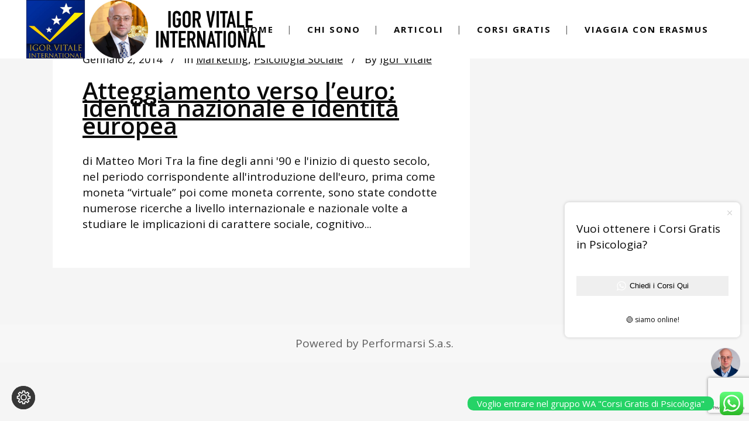

--- FILE ---
content_type: text/html; charset=utf-8
request_url: https://www.google.com/recaptcha/api2/anchor?ar=1&k=6Lc178sUAAAAAFRezKrYyP8vc1OS52HQWrxRrk0-&co=aHR0cHM6Ly93d3cuaWdvcnZpdGFsZS5vcmc6NDQz&hl=en&v=PoyoqOPhxBO7pBk68S4YbpHZ&size=invisible&anchor-ms=20000&execute-ms=30000&cb=b63rok6mdkl0
body_size: 48700
content:
<!DOCTYPE HTML><html dir="ltr" lang="en"><head><meta http-equiv="Content-Type" content="text/html; charset=UTF-8">
<meta http-equiv="X-UA-Compatible" content="IE=edge">
<title>reCAPTCHA</title>
<style type="text/css">
/* cyrillic-ext */
@font-face {
  font-family: 'Roboto';
  font-style: normal;
  font-weight: 400;
  font-stretch: 100%;
  src: url(//fonts.gstatic.com/s/roboto/v48/KFO7CnqEu92Fr1ME7kSn66aGLdTylUAMa3GUBHMdazTgWw.woff2) format('woff2');
  unicode-range: U+0460-052F, U+1C80-1C8A, U+20B4, U+2DE0-2DFF, U+A640-A69F, U+FE2E-FE2F;
}
/* cyrillic */
@font-face {
  font-family: 'Roboto';
  font-style: normal;
  font-weight: 400;
  font-stretch: 100%;
  src: url(//fonts.gstatic.com/s/roboto/v48/KFO7CnqEu92Fr1ME7kSn66aGLdTylUAMa3iUBHMdazTgWw.woff2) format('woff2');
  unicode-range: U+0301, U+0400-045F, U+0490-0491, U+04B0-04B1, U+2116;
}
/* greek-ext */
@font-face {
  font-family: 'Roboto';
  font-style: normal;
  font-weight: 400;
  font-stretch: 100%;
  src: url(//fonts.gstatic.com/s/roboto/v48/KFO7CnqEu92Fr1ME7kSn66aGLdTylUAMa3CUBHMdazTgWw.woff2) format('woff2');
  unicode-range: U+1F00-1FFF;
}
/* greek */
@font-face {
  font-family: 'Roboto';
  font-style: normal;
  font-weight: 400;
  font-stretch: 100%;
  src: url(//fonts.gstatic.com/s/roboto/v48/KFO7CnqEu92Fr1ME7kSn66aGLdTylUAMa3-UBHMdazTgWw.woff2) format('woff2');
  unicode-range: U+0370-0377, U+037A-037F, U+0384-038A, U+038C, U+038E-03A1, U+03A3-03FF;
}
/* math */
@font-face {
  font-family: 'Roboto';
  font-style: normal;
  font-weight: 400;
  font-stretch: 100%;
  src: url(//fonts.gstatic.com/s/roboto/v48/KFO7CnqEu92Fr1ME7kSn66aGLdTylUAMawCUBHMdazTgWw.woff2) format('woff2');
  unicode-range: U+0302-0303, U+0305, U+0307-0308, U+0310, U+0312, U+0315, U+031A, U+0326-0327, U+032C, U+032F-0330, U+0332-0333, U+0338, U+033A, U+0346, U+034D, U+0391-03A1, U+03A3-03A9, U+03B1-03C9, U+03D1, U+03D5-03D6, U+03F0-03F1, U+03F4-03F5, U+2016-2017, U+2034-2038, U+203C, U+2040, U+2043, U+2047, U+2050, U+2057, U+205F, U+2070-2071, U+2074-208E, U+2090-209C, U+20D0-20DC, U+20E1, U+20E5-20EF, U+2100-2112, U+2114-2115, U+2117-2121, U+2123-214F, U+2190, U+2192, U+2194-21AE, U+21B0-21E5, U+21F1-21F2, U+21F4-2211, U+2213-2214, U+2216-22FF, U+2308-230B, U+2310, U+2319, U+231C-2321, U+2336-237A, U+237C, U+2395, U+239B-23B7, U+23D0, U+23DC-23E1, U+2474-2475, U+25AF, U+25B3, U+25B7, U+25BD, U+25C1, U+25CA, U+25CC, U+25FB, U+266D-266F, U+27C0-27FF, U+2900-2AFF, U+2B0E-2B11, U+2B30-2B4C, U+2BFE, U+3030, U+FF5B, U+FF5D, U+1D400-1D7FF, U+1EE00-1EEFF;
}
/* symbols */
@font-face {
  font-family: 'Roboto';
  font-style: normal;
  font-weight: 400;
  font-stretch: 100%;
  src: url(//fonts.gstatic.com/s/roboto/v48/KFO7CnqEu92Fr1ME7kSn66aGLdTylUAMaxKUBHMdazTgWw.woff2) format('woff2');
  unicode-range: U+0001-000C, U+000E-001F, U+007F-009F, U+20DD-20E0, U+20E2-20E4, U+2150-218F, U+2190, U+2192, U+2194-2199, U+21AF, U+21E6-21F0, U+21F3, U+2218-2219, U+2299, U+22C4-22C6, U+2300-243F, U+2440-244A, U+2460-24FF, U+25A0-27BF, U+2800-28FF, U+2921-2922, U+2981, U+29BF, U+29EB, U+2B00-2BFF, U+4DC0-4DFF, U+FFF9-FFFB, U+10140-1018E, U+10190-1019C, U+101A0, U+101D0-101FD, U+102E0-102FB, U+10E60-10E7E, U+1D2C0-1D2D3, U+1D2E0-1D37F, U+1F000-1F0FF, U+1F100-1F1AD, U+1F1E6-1F1FF, U+1F30D-1F30F, U+1F315, U+1F31C, U+1F31E, U+1F320-1F32C, U+1F336, U+1F378, U+1F37D, U+1F382, U+1F393-1F39F, U+1F3A7-1F3A8, U+1F3AC-1F3AF, U+1F3C2, U+1F3C4-1F3C6, U+1F3CA-1F3CE, U+1F3D4-1F3E0, U+1F3ED, U+1F3F1-1F3F3, U+1F3F5-1F3F7, U+1F408, U+1F415, U+1F41F, U+1F426, U+1F43F, U+1F441-1F442, U+1F444, U+1F446-1F449, U+1F44C-1F44E, U+1F453, U+1F46A, U+1F47D, U+1F4A3, U+1F4B0, U+1F4B3, U+1F4B9, U+1F4BB, U+1F4BF, U+1F4C8-1F4CB, U+1F4D6, U+1F4DA, U+1F4DF, U+1F4E3-1F4E6, U+1F4EA-1F4ED, U+1F4F7, U+1F4F9-1F4FB, U+1F4FD-1F4FE, U+1F503, U+1F507-1F50B, U+1F50D, U+1F512-1F513, U+1F53E-1F54A, U+1F54F-1F5FA, U+1F610, U+1F650-1F67F, U+1F687, U+1F68D, U+1F691, U+1F694, U+1F698, U+1F6AD, U+1F6B2, U+1F6B9-1F6BA, U+1F6BC, U+1F6C6-1F6CF, U+1F6D3-1F6D7, U+1F6E0-1F6EA, U+1F6F0-1F6F3, U+1F6F7-1F6FC, U+1F700-1F7FF, U+1F800-1F80B, U+1F810-1F847, U+1F850-1F859, U+1F860-1F887, U+1F890-1F8AD, U+1F8B0-1F8BB, U+1F8C0-1F8C1, U+1F900-1F90B, U+1F93B, U+1F946, U+1F984, U+1F996, U+1F9E9, U+1FA00-1FA6F, U+1FA70-1FA7C, U+1FA80-1FA89, U+1FA8F-1FAC6, U+1FACE-1FADC, U+1FADF-1FAE9, U+1FAF0-1FAF8, U+1FB00-1FBFF;
}
/* vietnamese */
@font-face {
  font-family: 'Roboto';
  font-style: normal;
  font-weight: 400;
  font-stretch: 100%;
  src: url(//fonts.gstatic.com/s/roboto/v48/KFO7CnqEu92Fr1ME7kSn66aGLdTylUAMa3OUBHMdazTgWw.woff2) format('woff2');
  unicode-range: U+0102-0103, U+0110-0111, U+0128-0129, U+0168-0169, U+01A0-01A1, U+01AF-01B0, U+0300-0301, U+0303-0304, U+0308-0309, U+0323, U+0329, U+1EA0-1EF9, U+20AB;
}
/* latin-ext */
@font-face {
  font-family: 'Roboto';
  font-style: normal;
  font-weight: 400;
  font-stretch: 100%;
  src: url(//fonts.gstatic.com/s/roboto/v48/KFO7CnqEu92Fr1ME7kSn66aGLdTylUAMa3KUBHMdazTgWw.woff2) format('woff2');
  unicode-range: U+0100-02BA, U+02BD-02C5, U+02C7-02CC, U+02CE-02D7, U+02DD-02FF, U+0304, U+0308, U+0329, U+1D00-1DBF, U+1E00-1E9F, U+1EF2-1EFF, U+2020, U+20A0-20AB, U+20AD-20C0, U+2113, U+2C60-2C7F, U+A720-A7FF;
}
/* latin */
@font-face {
  font-family: 'Roboto';
  font-style: normal;
  font-weight: 400;
  font-stretch: 100%;
  src: url(//fonts.gstatic.com/s/roboto/v48/KFO7CnqEu92Fr1ME7kSn66aGLdTylUAMa3yUBHMdazQ.woff2) format('woff2');
  unicode-range: U+0000-00FF, U+0131, U+0152-0153, U+02BB-02BC, U+02C6, U+02DA, U+02DC, U+0304, U+0308, U+0329, U+2000-206F, U+20AC, U+2122, U+2191, U+2193, U+2212, U+2215, U+FEFF, U+FFFD;
}
/* cyrillic-ext */
@font-face {
  font-family: 'Roboto';
  font-style: normal;
  font-weight: 500;
  font-stretch: 100%;
  src: url(//fonts.gstatic.com/s/roboto/v48/KFO7CnqEu92Fr1ME7kSn66aGLdTylUAMa3GUBHMdazTgWw.woff2) format('woff2');
  unicode-range: U+0460-052F, U+1C80-1C8A, U+20B4, U+2DE0-2DFF, U+A640-A69F, U+FE2E-FE2F;
}
/* cyrillic */
@font-face {
  font-family: 'Roboto';
  font-style: normal;
  font-weight: 500;
  font-stretch: 100%;
  src: url(//fonts.gstatic.com/s/roboto/v48/KFO7CnqEu92Fr1ME7kSn66aGLdTylUAMa3iUBHMdazTgWw.woff2) format('woff2');
  unicode-range: U+0301, U+0400-045F, U+0490-0491, U+04B0-04B1, U+2116;
}
/* greek-ext */
@font-face {
  font-family: 'Roboto';
  font-style: normal;
  font-weight: 500;
  font-stretch: 100%;
  src: url(//fonts.gstatic.com/s/roboto/v48/KFO7CnqEu92Fr1ME7kSn66aGLdTylUAMa3CUBHMdazTgWw.woff2) format('woff2');
  unicode-range: U+1F00-1FFF;
}
/* greek */
@font-face {
  font-family: 'Roboto';
  font-style: normal;
  font-weight: 500;
  font-stretch: 100%;
  src: url(//fonts.gstatic.com/s/roboto/v48/KFO7CnqEu92Fr1ME7kSn66aGLdTylUAMa3-UBHMdazTgWw.woff2) format('woff2');
  unicode-range: U+0370-0377, U+037A-037F, U+0384-038A, U+038C, U+038E-03A1, U+03A3-03FF;
}
/* math */
@font-face {
  font-family: 'Roboto';
  font-style: normal;
  font-weight: 500;
  font-stretch: 100%;
  src: url(//fonts.gstatic.com/s/roboto/v48/KFO7CnqEu92Fr1ME7kSn66aGLdTylUAMawCUBHMdazTgWw.woff2) format('woff2');
  unicode-range: U+0302-0303, U+0305, U+0307-0308, U+0310, U+0312, U+0315, U+031A, U+0326-0327, U+032C, U+032F-0330, U+0332-0333, U+0338, U+033A, U+0346, U+034D, U+0391-03A1, U+03A3-03A9, U+03B1-03C9, U+03D1, U+03D5-03D6, U+03F0-03F1, U+03F4-03F5, U+2016-2017, U+2034-2038, U+203C, U+2040, U+2043, U+2047, U+2050, U+2057, U+205F, U+2070-2071, U+2074-208E, U+2090-209C, U+20D0-20DC, U+20E1, U+20E5-20EF, U+2100-2112, U+2114-2115, U+2117-2121, U+2123-214F, U+2190, U+2192, U+2194-21AE, U+21B0-21E5, U+21F1-21F2, U+21F4-2211, U+2213-2214, U+2216-22FF, U+2308-230B, U+2310, U+2319, U+231C-2321, U+2336-237A, U+237C, U+2395, U+239B-23B7, U+23D0, U+23DC-23E1, U+2474-2475, U+25AF, U+25B3, U+25B7, U+25BD, U+25C1, U+25CA, U+25CC, U+25FB, U+266D-266F, U+27C0-27FF, U+2900-2AFF, U+2B0E-2B11, U+2B30-2B4C, U+2BFE, U+3030, U+FF5B, U+FF5D, U+1D400-1D7FF, U+1EE00-1EEFF;
}
/* symbols */
@font-face {
  font-family: 'Roboto';
  font-style: normal;
  font-weight: 500;
  font-stretch: 100%;
  src: url(//fonts.gstatic.com/s/roboto/v48/KFO7CnqEu92Fr1ME7kSn66aGLdTylUAMaxKUBHMdazTgWw.woff2) format('woff2');
  unicode-range: U+0001-000C, U+000E-001F, U+007F-009F, U+20DD-20E0, U+20E2-20E4, U+2150-218F, U+2190, U+2192, U+2194-2199, U+21AF, U+21E6-21F0, U+21F3, U+2218-2219, U+2299, U+22C4-22C6, U+2300-243F, U+2440-244A, U+2460-24FF, U+25A0-27BF, U+2800-28FF, U+2921-2922, U+2981, U+29BF, U+29EB, U+2B00-2BFF, U+4DC0-4DFF, U+FFF9-FFFB, U+10140-1018E, U+10190-1019C, U+101A0, U+101D0-101FD, U+102E0-102FB, U+10E60-10E7E, U+1D2C0-1D2D3, U+1D2E0-1D37F, U+1F000-1F0FF, U+1F100-1F1AD, U+1F1E6-1F1FF, U+1F30D-1F30F, U+1F315, U+1F31C, U+1F31E, U+1F320-1F32C, U+1F336, U+1F378, U+1F37D, U+1F382, U+1F393-1F39F, U+1F3A7-1F3A8, U+1F3AC-1F3AF, U+1F3C2, U+1F3C4-1F3C6, U+1F3CA-1F3CE, U+1F3D4-1F3E0, U+1F3ED, U+1F3F1-1F3F3, U+1F3F5-1F3F7, U+1F408, U+1F415, U+1F41F, U+1F426, U+1F43F, U+1F441-1F442, U+1F444, U+1F446-1F449, U+1F44C-1F44E, U+1F453, U+1F46A, U+1F47D, U+1F4A3, U+1F4B0, U+1F4B3, U+1F4B9, U+1F4BB, U+1F4BF, U+1F4C8-1F4CB, U+1F4D6, U+1F4DA, U+1F4DF, U+1F4E3-1F4E6, U+1F4EA-1F4ED, U+1F4F7, U+1F4F9-1F4FB, U+1F4FD-1F4FE, U+1F503, U+1F507-1F50B, U+1F50D, U+1F512-1F513, U+1F53E-1F54A, U+1F54F-1F5FA, U+1F610, U+1F650-1F67F, U+1F687, U+1F68D, U+1F691, U+1F694, U+1F698, U+1F6AD, U+1F6B2, U+1F6B9-1F6BA, U+1F6BC, U+1F6C6-1F6CF, U+1F6D3-1F6D7, U+1F6E0-1F6EA, U+1F6F0-1F6F3, U+1F6F7-1F6FC, U+1F700-1F7FF, U+1F800-1F80B, U+1F810-1F847, U+1F850-1F859, U+1F860-1F887, U+1F890-1F8AD, U+1F8B0-1F8BB, U+1F8C0-1F8C1, U+1F900-1F90B, U+1F93B, U+1F946, U+1F984, U+1F996, U+1F9E9, U+1FA00-1FA6F, U+1FA70-1FA7C, U+1FA80-1FA89, U+1FA8F-1FAC6, U+1FACE-1FADC, U+1FADF-1FAE9, U+1FAF0-1FAF8, U+1FB00-1FBFF;
}
/* vietnamese */
@font-face {
  font-family: 'Roboto';
  font-style: normal;
  font-weight: 500;
  font-stretch: 100%;
  src: url(//fonts.gstatic.com/s/roboto/v48/KFO7CnqEu92Fr1ME7kSn66aGLdTylUAMa3OUBHMdazTgWw.woff2) format('woff2');
  unicode-range: U+0102-0103, U+0110-0111, U+0128-0129, U+0168-0169, U+01A0-01A1, U+01AF-01B0, U+0300-0301, U+0303-0304, U+0308-0309, U+0323, U+0329, U+1EA0-1EF9, U+20AB;
}
/* latin-ext */
@font-face {
  font-family: 'Roboto';
  font-style: normal;
  font-weight: 500;
  font-stretch: 100%;
  src: url(//fonts.gstatic.com/s/roboto/v48/KFO7CnqEu92Fr1ME7kSn66aGLdTylUAMa3KUBHMdazTgWw.woff2) format('woff2');
  unicode-range: U+0100-02BA, U+02BD-02C5, U+02C7-02CC, U+02CE-02D7, U+02DD-02FF, U+0304, U+0308, U+0329, U+1D00-1DBF, U+1E00-1E9F, U+1EF2-1EFF, U+2020, U+20A0-20AB, U+20AD-20C0, U+2113, U+2C60-2C7F, U+A720-A7FF;
}
/* latin */
@font-face {
  font-family: 'Roboto';
  font-style: normal;
  font-weight: 500;
  font-stretch: 100%;
  src: url(//fonts.gstatic.com/s/roboto/v48/KFO7CnqEu92Fr1ME7kSn66aGLdTylUAMa3yUBHMdazQ.woff2) format('woff2');
  unicode-range: U+0000-00FF, U+0131, U+0152-0153, U+02BB-02BC, U+02C6, U+02DA, U+02DC, U+0304, U+0308, U+0329, U+2000-206F, U+20AC, U+2122, U+2191, U+2193, U+2212, U+2215, U+FEFF, U+FFFD;
}
/* cyrillic-ext */
@font-face {
  font-family: 'Roboto';
  font-style: normal;
  font-weight: 900;
  font-stretch: 100%;
  src: url(//fonts.gstatic.com/s/roboto/v48/KFO7CnqEu92Fr1ME7kSn66aGLdTylUAMa3GUBHMdazTgWw.woff2) format('woff2');
  unicode-range: U+0460-052F, U+1C80-1C8A, U+20B4, U+2DE0-2DFF, U+A640-A69F, U+FE2E-FE2F;
}
/* cyrillic */
@font-face {
  font-family: 'Roboto';
  font-style: normal;
  font-weight: 900;
  font-stretch: 100%;
  src: url(//fonts.gstatic.com/s/roboto/v48/KFO7CnqEu92Fr1ME7kSn66aGLdTylUAMa3iUBHMdazTgWw.woff2) format('woff2');
  unicode-range: U+0301, U+0400-045F, U+0490-0491, U+04B0-04B1, U+2116;
}
/* greek-ext */
@font-face {
  font-family: 'Roboto';
  font-style: normal;
  font-weight: 900;
  font-stretch: 100%;
  src: url(//fonts.gstatic.com/s/roboto/v48/KFO7CnqEu92Fr1ME7kSn66aGLdTylUAMa3CUBHMdazTgWw.woff2) format('woff2');
  unicode-range: U+1F00-1FFF;
}
/* greek */
@font-face {
  font-family: 'Roboto';
  font-style: normal;
  font-weight: 900;
  font-stretch: 100%;
  src: url(//fonts.gstatic.com/s/roboto/v48/KFO7CnqEu92Fr1ME7kSn66aGLdTylUAMa3-UBHMdazTgWw.woff2) format('woff2');
  unicode-range: U+0370-0377, U+037A-037F, U+0384-038A, U+038C, U+038E-03A1, U+03A3-03FF;
}
/* math */
@font-face {
  font-family: 'Roboto';
  font-style: normal;
  font-weight: 900;
  font-stretch: 100%;
  src: url(//fonts.gstatic.com/s/roboto/v48/KFO7CnqEu92Fr1ME7kSn66aGLdTylUAMawCUBHMdazTgWw.woff2) format('woff2');
  unicode-range: U+0302-0303, U+0305, U+0307-0308, U+0310, U+0312, U+0315, U+031A, U+0326-0327, U+032C, U+032F-0330, U+0332-0333, U+0338, U+033A, U+0346, U+034D, U+0391-03A1, U+03A3-03A9, U+03B1-03C9, U+03D1, U+03D5-03D6, U+03F0-03F1, U+03F4-03F5, U+2016-2017, U+2034-2038, U+203C, U+2040, U+2043, U+2047, U+2050, U+2057, U+205F, U+2070-2071, U+2074-208E, U+2090-209C, U+20D0-20DC, U+20E1, U+20E5-20EF, U+2100-2112, U+2114-2115, U+2117-2121, U+2123-214F, U+2190, U+2192, U+2194-21AE, U+21B0-21E5, U+21F1-21F2, U+21F4-2211, U+2213-2214, U+2216-22FF, U+2308-230B, U+2310, U+2319, U+231C-2321, U+2336-237A, U+237C, U+2395, U+239B-23B7, U+23D0, U+23DC-23E1, U+2474-2475, U+25AF, U+25B3, U+25B7, U+25BD, U+25C1, U+25CA, U+25CC, U+25FB, U+266D-266F, U+27C0-27FF, U+2900-2AFF, U+2B0E-2B11, U+2B30-2B4C, U+2BFE, U+3030, U+FF5B, U+FF5D, U+1D400-1D7FF, U+1EE00-1EEFF;
}
/* symbols */
@font-face {
  font-family: 'Roboto';
  font-style: normal;
  font-weight: 900;
  font-stretch: 100%;
  src: url(//fonts.gstatic.com/s/roboto/v48/KFO7CnqEu92Fr1ME7kSn66aGLdTylUAMaxKUBHMdazTgWw.woff2) format('woff2');
  unicode-range: U+0001-000C, U+000E-001F, U+007F-009F, U+20DD-20E0, U+20E2-20E4, U+2150-218F, U+2190, U+2192, U+2194-2199, U+21AF, U+21E6-21F0, U+21F3, U+2218-2219, U+2299, U+22C4-22C6, U+2300-243F, U+2440-244A, U+2460-24FF, U+25A0-27BF, U+2800-28FF, U+2921-2922, U+2981, U+29BF, U+29EB, U+2B00-2BFF, U+4DC0-4DFF, U+FFF9-FFFB, U+10140-1018E, U+10190-1019C, U+101A0, U+101D0-101FD, U+102E0-102FB, U+10E60-10E7E, U+1D2C0-1D2D3, U+1D2E0-1D37F, U+1F000-1F0FF, U+1F100-1F1AD, U+1F1E6-1F1FF, U+1F30D-1F30F, U+1F315, U+1F31C, U+1F31E, U+1F320-1F32C, U+1F336, U+1F378, U+1F37D, U+1F382, U+1F393-1F39F, U+1F3A7-1F3A8, U+1F3AC-1F3AF, U+1F3C2, U+1F3C4-1F3C6, U+1F3CA-1F3CE, U+1F3D4-1F3E0, U+1F3ED, U+1F3F1-1F3F3, U+1F3F5-1F3F7, U+1F408, U+1F415, U+1F41F, U+1F426, U+1F43F, U+1F441-1F442, U+1F444, U+1F446-1F449, U+1F44C-1F44E, U+1F453, U+1F46A, U+1F47D, U+1F4A3, U+1F4B0, U+1F4B3, U+1F4B9, U+1F4BB, U+1F4BF, U+1F4C8-1F4CB, U+1F4D6, U+1F4DA, U+1F4DF, U+1F4E3-1F4E6, U+1F4EA-1F4ED, U+1F4F7, U+1F4F9-1F4FB, U+1F4FD-1F4FE, U+1F503, U+1F507-1F50B, U+1F50D, U+1F512-1F513, U+1F53E-1F54A, U+1F54F-1F5FA, U+1F610, U+1F650-1F67F, U+1F687, U+1F68D, U+1F691, U+1F694, U+1F698, U+1F6AD, U+1F6B2, U+1F6B9-1F6BA, U+1F6BC, U+1F6C6-1F6CF, U+1F6D3-1F6D7, U+1F6E0-1F6EA, U+1F6F0-1F6F3, U+1F6F7-1F6FC, U+1F700-1F7FF, U+1F800-1F80B, U+1F810-1F847, U+1F850-1F859, U+1F860-1F887, U+1F890-1F8AD, U+1F8B0-1F8BB, U+1F8C0-1F8C1, U+1F900-1F90B, U+1F93B, U+1F946, U+1F984, U+1F996, U+1F9E9, U+1FA00-1FA6F, U+1FA70-1FA7C, U+1FA80-1FA89, U+1FA8F-1FAC6, U+1FACE-1FADC, U+1FADF-1FAE9, U+1FAF0-1FAF8, U+1FB00-1FBFF;
}
/* vietnamese */
@font-face {
  font-family: 'Roboto';
  font-style: normal;
  font-weight: 900;
  font-stretch: 100%;
  src: url(//fonts.gstatic.com/s/roboto/v48/KFO7CnqEu92Fr1ME7kSn66aGLdTylUAMa3OUBHMdazTgWw.woff2) format('woff2');
  unicode-range: U+0102-0103, U+0110-0111, U+0128-0129, U+0168-0169, U+01A0-01A1, U+01AF-01B0, U+0300-0301, U+0303-0304, U+0308-0309, U+0323, U+0329, U+1EA0-1EF9, U+20AB;
}
/* latin-ext */
@font-face {
  font-family: 'Roboto';
  font-style: normal;
  font-weight: 900;
  font-stretch: 100%;
  src: url(//fonts.gstatic.com/s/roboto/v48/KFO7CnqEu92Fr1ME7kSn66aGLdTylUAMa3KUBHMdazTgWw.woff2) format('woff2');
  unicode-range: U+0100-02BA, U+02BD-02C5, U+02C7-02CC, U+02CE-02D7, U+02DD-02FF, U+0304, U+0308, U+0329, U+1D00-1DBF, U+1E00-1E9F, U+1EF2-1EFF, U+2020, U+20A0-20AB, U+20AD-20C0, U+2113, U+2C60-2C7F, U+A720-A7FF;
}
/* latin */
@font-face {
  font-family: 'Roboto';
  font-style: normal;
  font-weight: 900;
  font-stretch: 100%;
  src: url(//fonts.gstatic.com/s/roboto/v48/KFO7CnqEu92Fr1ME7kSn66aGLdTylUAMa3yUBHMdazQ.woff2) format('woff2');
  unicode-range: U+0000-00FF, U+0131, U+0152-0153, U+02BB-02BC, U+02C6, U+02DA, U+02DC, U+0304, U+0308, U+0329, U+2000-206F, U+20AC, U+2122, U+2191, U+2193, U+2212, U+2215, U+FEFF, U+FFFD;
}

</style>
<link rel="stylesheet" type="text/css" href="https://www.gstatic.com/recaptcha/releases/PoyoqOPhxBO7pBk68S4YbpHZ/styles__ltr.css">
<script nonce="tq-ypaQtCfc5UPjwLSXykA" type="text/javascript">window['__recaptcha_api'] = 'https://www.google.com/recaptcha/api2/';</script>
<script type="text/javascript" src="https://www.gstatic.com/recaptcha/releases/PoyoqOPhxBO7pBk68S4YbpHZ/recaptcha__en.js" nonce="tq-ypaQtCfc5UPjwLSXykA">
      
    </script></head>
<body><div id="rc-anchor-alert" class="rc-anchor-alert"></div>
<input type="hidden" id="recaptcha-token" value="[base64]">
<script type="text/javascript" nonce="tq-ypaQtCfc5UPjwLSXykA">
      recaptcha.anchor.Main.init("[\x22ainput\x22,[\x22bgdata\x22,\x22\x22,\[base64]/[base64]/[base64]/KE4oMTI0LHYsdi5HKSxMWihsLHYpKTpOKDEyNCx2LGwpLFYpLHYpLFQpKSxGKDE3MSx2KX0scjc9ZnVuY3Rpb24obCl7cmV0dXJuIGx9LEM9ZnVuY3Rpb24obCxWLHYpe04odixsLFYpLFZbYWtdPTI3OTZ9LG49ZnVuY3Rpb24obCxWKXtWLlg9KChWLlg/[base64]/[base64]/[base64]/[base64]/[base64]/[base64]/[base64]/[base64]/[base64]/[base64]/[base64]\\u003d\x22,\[base64]\x22,\x22YsOzwq1Ef3ZHw7tWB3LDoMOew6jDo8OZPGDCgDbDkETChsOowoA8UCHDucOLw6xXw5DDjV4oDMKzw7EaCx3DsnJ/wovCo8OLBcKcVcKVw7UfU8Ogw4bDucOkw7JRVsKPw4DDoTx4TMKhwq7Cil7CpMKeSXNGU8OBIsKNw79rCsKFwq4zUUUGw6sjwqIPw5/ChSXDmMKHOEcmwpUTw4sRwpgRw5ZhJsKkQ8KwVcORwrUaw4o3wofDqn96wrFfw6nCuAHCqCYLWT9+w4tLMMKVwrDCgMO0wo7DrsKYw6snwoxJw5xuw4EIw4zCkFTCvsKUNsK+WWd/e8KNwqJ/T8OtPBpWRMOmcQvCswIUwq9aZMK9JFvClTfCosKyJcO/w6/Dj3jDqiHDrzlnOsO6w5jCnUl7bEPCkMKQJsK7w68Lw5Fhw7HCk8KkDnQ7J3l6B8KyRsOSH8OCV8OyXgl/[base64]/[base64]/wpTCqm8Aw6tSYcOSwpwIwoo0WQRlwpYdDyMfAw7CmsO1w5AEw4XCjlRcPMK6acKrwqlVDi3CqSYMw7UrBcOnwpdXBE/DssOPwoEufUorwrvCu2wpB1oXwqBqdMKnS8OcDlZFSMOtNzzDjH7CmyckOx5FW8O3w7zCtUdiw5w4CnIQwr13QlHCvAXCosO0dFFrUsOQDcO5wqkiwqbCnsKUZGBEw4LCnFxUwpMdKMO/XAwwZSI6UcKTw5XDhcO3wrvClMO6w4dXwqBCRBHDqsKDZWnCgS5PwrVlbcKNwpHCu8Kbw5LDqMOYw5AiwqsBw6nDiMKXOcK8wpbDiVJ6RGTCqsOew4R5w4cmwpo+wpvCqDEfegRNDUJTSsOFH8OYW8KDwoXCr8KHSsOmw4hMwrd5w604Oz/[base64]/J8OWFAl6fcOFTcKmw6zDvFbDvGQRH13Cr8OBMU1he2Mzw5HDjMOHO8OPw446wp9bOkVRRsKqbcKCw4nDuMKhHcKFwoEkwqnDgCzDgcOlw4jDjnU9w4Iww7/DhMK8MVxSBsOoI8KlSMOpwqdOw4cZHw/DplsLfMKPwqUSwrDDpzHClx/DgRHCsMOjwrDDjsOIUScBR8Olw5bDgsOCw73Ch8OsBUzCnmfDr8OvcsKAw6BhwofCvcOqwqhlw4NgUxgPw5LCvMOyNMOjw5tbwqHCh0/[base64]/CoGVjw4PCtkrCgGMow6Unw7bDsMOCwrLDiS8sfsKTAsKRWn5TfmDCnTLDlcK3w4bDijNVw7XDq8KQDMKEZ8OQQMOAwpXCjXrCi8Omw41JwpxLw4zCvX/CghwYCcOIw5/Ck8KNwq07TsO4wqrCkcONLlHDgTHDtWbDvXEVUGPDnMOfwpN/[base64]/DrcO0CsKbw5PChMK7w7ZWUi5gwrTCgQjCr8K8wpTCjcKOGsOwwrHCnh96w7rCrVAjwrXCuFwUwocYwq3Dlls2wpkEw6/CpcOrQBLDuG3CkinChSMUw5DDhWHDmDbDk0XCp8KPw4PCi0g1WsOhwqnDqCJkwo/DjDTCii3DkcK2TMK4TVrCpMO2w4bCsEvDpBsAwr5JwpTDvMKdMMKtZMOQe8OHwr52w6FLwqgdwpAcw6nDv3DChsKGwoTDpsKHw5rDt8ONw79nDBDDi09aw7EGGsO4wrxPRsOTWhFuwrctwqR8wonDk1vDsVbDoXTDpjY/[base64]/T3Afe2s9NBfDi8KAwrnDllDDiUEXER1dw7bDq1XDgl/[base64]/[base64]/[base64]/DjcKNTcOcwpjDrTHDv8KKw7fCskAow5nCgELCt8OjwrRQXMKIEsOyw5/CtXpyJ8Kfw78dM8OBw4tkwoR9O2Zuwr/CkcOWwo5qdsO0wofDiiJfQcKxw5sgIcOvwrlVXsOXwqHColPCmcOEdMOfB0/DlQ1Kw4HCvm/Cr2wCw4IgeFRMZ2Vhw5lNPz53w7bDmg51IMKcY8KUFydzKR/DpcKYwo1hwr3Dh0wwwqHCgChUCsK7UsKkd27CkDDDj8KvIsOYwpXCuMOVW8KEa8KwLzkpw6xuwqPCgiVTUsKkwqUywo7Cs8OCEQjDrcKSwrRXB1HCtgtrwqDDu3nDsMOmecOcWcOaL8OwLjjDjEcXFMKoScOcwrrDnkFoM8ObwpxnGR7CtMO6wonDh8ODBU91wo/Ci1/DowYMw4g2w41+wrTCnEwzw4EAwpxsw4DCjsKWwrseCipSG3AUKVHClUzCvsOSwoJfw7pyVsKawrVrGxtUw51Zw4vDj8O4w4dbAi3CvMOtE8OkRcKaw4zCvsOvFVvDow8RGsKiPcKbwq7CgSRzCjh5LsO/RcO+DcOZwq41wp3CgMOLBxrCssKxwp1Rwqodw4fCoGMWwqgGWyVvw6/CpkY4OWAEw7/DlWcXYGnDhMOBThTDosOFwohSw7djf8OnXgtHMcOuBwR7w4VWw6AJw6LCksK3woU9HXh9wrd6aMO7w5vCjDtTbEMTw6I7KynCr8KuwqYZwpo7wpTCoMKpw7U2w4lzwobDhcOdw4/CvG3CoMK+Mio2XV1tw5VtwrJqAMOVwrvDrAYbFivCgsKpwplDwrIoUcKyw75IRHHCmyF6woMswrXDhizDmHhtw4LDoCnCvRTCj8Olw4A9HCwEw5RDOcK/ccKbwrPDkEHCpUnCrjLDlMOCw4zDuMKLZsOBIMOdw4FCwrc2GSVJSMOiP8OywolXW2t4PHQPZcK3G0FmXSDDssKhwq4EwpgkMTfDrcKcY8KDCsKlw4bDrMKQHCwyw6vCrSlIw4ocFMKeTsO3wqPCtX3CrcOjdMKkwqoZbA/DpMKYwrhhw5ccw4HCu8OKU8KbRQd8SMKrw4jCkMOdwqBBcsO5w5nDiMKhGwUaNsKgw59GwrgjYsK4w4waw6RpA8Oow7gTw5FqDcOcwpE2w53Drg3DqXPCkMKSw4ZDwpHDuiDDqnRxcsK0w7AxwrXCr8KuwobCkGPDg8KJw5h1WA/[base64]/CmcO6EsKUwo8mwpDDviAuVjMOC2HCjgZUL8OTwpEFw41vw4ZOworCq8Ojw6R2V3U+RMKmw6ppT8KAV8OtJTTDlEMOw7/Ci3nDv8KkcULDv8OnwobCp1o6wqfCjMKdU8OewpLDuVMmOQrCosKTw4TClsKcAwRwSj8xSMKJwrjCqMKmw6XChmXDvDLDgsOEw4TDuAtrasKaXsOTSH9QfcO7woshw4M5ESrDs8KbFR5+LcOlwrjCj0M8w680JlcFanbCoWzCtsKtwpTDgcOGHlTDtMKLw4/DgcKWFypHc2LCtsOOTVbCoh4JwqJdw7BZHHfDusOYw59fGz13C8O6w4VLCsOpw5wpM3BZWS/DmlIpW8OrwrJywoHCvT3CiMOlwph7ZsK1ZV5ZBUtmwofCusOIRMKWw7PDnX1/Sm3CnU8rwo4qw5PClGMEchhwwovCiBZHVUo6CcKgMMO5w4g9w7/[base64]/w4LDhsKiwoPCmsOBwowVw5N1NcKTdMKyw6Uaw6nCrgwKGWlIdsOYNT8rZcKjCX3DmyQ6C10Swp/[base64]/DqMO8QT7ClMO/[base64]/[base64]/w5zDgsKEI0Ulwrh4w6wpCcKBEMK4wqnCk2YHw5/CtDUPw7jDvF3CqnMkwpc/[base64]/[base64]/CjhrCtMK3w7DDmwpoaCVeEMOJw7wVLcK8w7HDrMKowqDCjRYMw7YuaVRyM8O1w7nCjXwye8Ogwp7CiVlKG2zCtxoXYsOXV8KwDTnDvsOkd8K+wrlFwpzDizbClj9ABV5wEnnDpcKuEE7DvMOkBcKfLX1kNcKHw5wxTsKOwrVJw77Cmi7CqsKeb3vCgR/DsgfDpMKow5spRMKIwq/[base64]/[base64]/DgTEIw7DDh37DtAYgYcK+wpVEw64KwoDCh8Opwo7CmVF9eRDDt8OCfgNqWsKGwq0ZNWrCmMOnwpbCsT1tw5Uxf2kywoA6w7vCpsKWwpETworChsOLw69/wqYEw4B5I3nDhhxOPj9nwpEDeFctCcKLwqrCpwh3cCgxwqDDucKpES0UEFYrwrzDvMKTw4jCrMKHwosiw7PCksOcwpVdZsObwoHDpMKDw7fCr1h+woLCvMKgYcOtE8KVw4DDp8OxVMOzbhw5SBjDgTcyw7AKwqXDg0/DjDbCtcOYw7jDqDTDl8O+aSnDlCVpwoAgbMOMCh7DgH7CsTFrFcO/[base64]/CjsOmAcKpfcOpR03Cl8KZSMK1w6w+w6oIZEAebMKHw5PClWfDkznDkhLCjcO3wql8wrcuwoDCpyEvAEUIw6dPcxXCmwsFbCLCvxPCikRAGDgpVVXCtsO8G8Kcb8Otw6TDqCfDq8KyNsO/w4l4U8OARnHCnMKuMGZjbcOkDVPDhcOidhTCssKRw7nDoMOGB8K8EsKFZV5kAzXDlMKvCzDCjsKDw7nCl8O3R37DuwcIEMKePV3DpcOWw6IxJ8K0w6B9UcK8GMKtw5TDpcK9wq3DsMOCw4pQSMKkwpYyNwQNwpvCtsO/[base64]/Cg3PCsMOsw6MCw4TCtQ7CvsKzP3TCj8Omb8ONEmbDh0rChEd5wqIww5xiwp3CiGDDt8KnWljCu8OnBFTDkCjDlx03w5HDg10twoA1wrHCjEIywoMia8KqJsKpwoXDiT0jw5fCm8OjUMOSwpx/w5wfwoHCqAs+P1/Cm13CvsKhw4jChEPDjFoHaUYLPcK2w75KwofCuMKEwr3DvQrCvCsMw4gpR8K4w6bDmsKLw5nDsysWwrsEP8K2worDhMO/[base64]/[base64]/CgMOPwp/DuTjCpMKjbcKnw7rDuBvCkMKRw7hswoLDmT0lSy0pLsOGwpUAw5HCu8KQSMOrwrLCjcKFwqbCqMOnIwkKHsKwVcK0YwxZAgXCsw0SwrNJTUrDscKNO8OOfcKmwpcHwr7CvBFDw7HClsKiIsOPJBnCssKFwqZifk/CicOxXHBcwrsOLMOBw7tjw6PChRvCqhDCrzHDu8OFEcKrwoDDqBrDsMKOwpfDiFFZDsKYJMO8w4zDkVPDrMKmZsKHw7nCicK7Il1iwpPCl3LDlj/DmFFOfsOTTnNVG8K6w4rCpcKmQnfCpxrDpC3CqsK4wqRzwpYkZsKBw5/[base64]/Cm8O3w5PDglUlAww2w5dhCTnDnRxewoELMcKNw4TDomDCg8O7w6hLwrrChsKoScKqakrCgsOxw5zDhMOscMOfw77Cn8KDw7wJwrQIw6tiwoTCi8O0w4YAwpXDmcKEw5DCjgZERcOxaMONHF/DgkRRw43Cnkl2w6DDoQxGwqE0w57DqQjDiG51I8K0wo4ZBMOuB8OiBcKlwpBxw4PCoBHDvMKbNEZhCXTDihjCsyRxwoJGZcOVQnxXZcOSwrfCpG4DwqhkwobDgwpww6nCrm47TEDDgMOxwrtnW8OEw7/DmMOzwqZ1dk7DhkdOQDYuWsO3L2cFRQXChsOSQxFdSGlkw5PCi8OKwoHCgsOFdGYWO8KswrMlwpZGw7TCisO/CjzDvDdMccO7BAbCscKOAhjDgMOVfcKRw50Dw4HDky3DjwzCqhDCsCbClWrDssKtbkENw49Ww6EhFMOcRcKvOgV2agnCoxnDqg/DgljDj3PDhMKLw4NWw73CgsK5CU7DiCzCkMKADwHCuWPCq8KYw5kePsKfO1MXw6TCliPDuTzDpcKjScOSw7TDvSMlHVzDhw/CmH7CpAJTcTDDi8K1wphVw5nCv8OpdQnDoj1wBXrClcKvwp/DrVTDt8OaBBLDhsONG11qw4hMw6TCocKTcHLCosOCHSotUMKMBAvDpTvDpsOcEWHCvg40DMOPwobCh8Kib8O1w4/Crg5SwrNxwr9JOA3Cs8OKLcKAwopVD2hlADV8fsK+BihzDCLDvmdcHQgiwqvCsCzCqcKRw5zDg8Opw6YNPhDClsK3w7coaT/[base64]/McO8wqXDqcK+w5/DghbDq8OiE07CoMKIw50VwpnCrDjCssO5HcOMw6Y4J287w4/CtQpOcTHDpR03bjYQw7wpw6jDn8ORw4VUECEfCDcCwr7DgEDCokorL8OVLC7DnsOrQDrDoT/DhMOGXRZbd8Kfw7jDrFUxw57CtMO4WsOzw7PCnsOMw7xiw7jDg8KmRgPColx5wrDDpsOmw5ISZzLDg8OfJMKpw7c5TsOZw73Ch8Oiw7jChcO7XMObw4PDjMKtViAgFxVtOjIDw7IAFBZRGyIxDsK1bsOifl7DocO5IwIIw5TChxfCk8KpO8OnUsO+wq/CsDgwTSUXw7RoE8Odw5gkUsO1w6PDvXbChhJDw77DrmZ8w5E1ICRswpXCkMOIIjvDhcKJMsK+XcKTWcKfw7rCoXjCicK7GcOfd1zDrz/Dn8OGw7zDuFNjcsO9w5ltN04QdHPCozMabcK/wr9ow4ALPH3Ctn7DolwnwqYWwojDhcOqw5/DuMOoG39bwow1JcKqP3ZMLgvCvjlYVBIOwoo/dxpJA34jUGJNLAk7w40qBWfCpcOORMOKworCrFLDuMOCQMODeGklwonDk8K3GSsUwr0xNcKiw4jChQHDsMKmeyzCq8K7w6fDoMOTw4Y9wpTCqsOtf1dMw6XCu2vCogXCjn8tZydZbl8uwrjCtcO7wqMcw4TCrMK5cX/DmcKVWjPCi1TDrhzDlgxrwrIfw4LCsjRtw6TCizBFOFjCjHEVFHHCskIDwqTCksKUGMO1wonDqMKwLsKsf8KEw4JGwpB+wpLChmPCtU8Cw5XCmi9ow6vCqgrDiMOAB8ORXEFwJ8OsGgMmwrfDocOMw41xGsK3WGfDjx/DrgHCj8KhGghWU8O2w4zClwXCpcOPwrPDv08STX3CqMOYw7DCicOfwpvCpg1owpHDjsOtwodNw6I1w6IBA10Nw7nDk8KoKV7Cu8OwdjDDjUjDqsOWJkRlwptZwrZRw4k5w53ChDxUwoEYKsKsw4sswqfDvz9ce8OXwpTDo8OqCsOVVi8pc2pDKAvCoMOhWMO/CcO6w7twTsOFL8OOTcKoOMKMwozCgS3DgCZxRjXCpsK/SzzDqsOFw4PCpMO1Wy/DjMOVQy0YegzDoWZtwq3CrMKwR8OxdsO8w5PDiy7CgT9bw4bDr8KQDTTCpnsZQT7CvXgUAh50RSfDnWkPwq0UwpdabTVkw7BNGsKrJMOTKcOKw6zCicKRwpfCjFjCtghvw51xw7o8AAfCkg/[base64]/CpMOYwqAGPMKmM8O+wo8Xw7TDpsK1bcKKw6NIw4wcwolicn/DgipHwp5Rw4owwrDDkcOQLMOiwr3DkzQjwrFhQ8OmWVbCmwx7wr8yIht5w5TCsnhkXsK9TcOjfMKzPMKYakPCozPDgsODOMK8JAzDs3HDmsK5DsOCw7hQVMOYUsKJwoXCvcO9wpEXQMOAwr3DpQLCnMO8wq/[base64]/DsK8Q8Oow6N6HMOGw4N1RDVAJSLCtwspBDNjw7ZcXn8zUH4HFn1/[base64]/[base64]/Dui3CsMKTw5MywrzCrcOJwoXCsnVXwo3DqMOvIcOydcOaJsOeLMOew65mwpfCgsOEwp/Co8Oaw6/CncOrbMO4w5Ujw4stIcKdw7AKwqPDiQEyRlUTw41two9aNy19acODwp7CqsKDw7rCmC/DmwoLBMOeX8O+U8Oww6/CqMOETBnDkUZ5GCvDl8OCMMOMIUxUfsObRgrDkcOmWMOjwprDs8KxacKowrLCumzDnBbDq03CvsOjw5fDjsKeFkEpKXhkGAvCvsOgw7nCtcKLwqjDl8OOQMK3JxJiGXgnwpMgccOzIgLDjcKiwoYrwp3Cp18fwpfCpsKOwpLCrA/DjsOjw4vDjcOLwqRCwqtENMKdwrLCicKiMcODFsOww7HCksORJV/CgAnDqUvCkMOSw6RhKhxaRcODwrkqCMK6wp/DgsOgTA7DosOZdcO+wr7CqsK2X8KgKxQvQQ7Cr8OaRcKpT3RZw43Cqww1HMOZMCVGwo/[base64]/DonTDgMKRwoEJUGHDqgnDnMKAQWbDlXo8M38Mwok+CcK4w7/[base64]/CrMKhBcORMUV4FxAlXWZaW8OuVMKNwpvCvsK+wrsuw77CgMO8w4ddWMOKPMONcsKOw7RgwpvDl8OswrTCvsK/wp0Pf17Cr03CmMOddWrCucK+w57DqB/Dvg7Cu8KHwoY9BcOdV8Ojw7PDnCrDiTRPwpvDkcKVc8OtwoTDmsO0w5JDMMKpw77Dv8OKDsKIwpZPasKWdiDDgMKjwonCuTcGw53DgMKuZkvDnVDDkcK8w4tIw6omKsKPw7J0WMOQZVHCqMKZA1HCmm3DmkdrM8OBOGfCnQ/CojHCiSDCu0bCuzkWd8OXEcKqwo/[base64]/[base64]/ClVvDo8OTesOAC8O/[base64]/FcKncjInw6R+wpTCvFllJcOiXFbCqsOeLVrCscKTFDdvw6JSw4AHIMKVw5zCgsK0OsKdSjccw7XDncORw4NTNsKIwrU+w5/DrDhcX8OYfT/DgMOyezvDjHPCmwbCksK3wqXChcK7ESLCoMO+Oi81wpo+KxBuw7xDaXTCjzjDjj81O8O6csKnw4rDhW/[base64]/ezvChMO6LB7DtV5mw4BPwpUwwpEcwoxwwrR+Wi/DmH/DpsKQAQkwYwXCusK9w6o9H3LDrsOtLhzDqi7Cn8OMcMKmK8KoX8KbwrdEwr7DtjjCjQjDrRcgw6/CmMOkUAx0w4JwZMKRe8OPw7wsRcOtN0cRTnFgwrgvCCfCkivCpsOLTU3DusOcwpnDiMKdd2MLwqjCmcOPw5LCrULCqQQRPw1sI8KyKsOZIcOpXsKfwpo5wozCgcOufMKCWF7DmCksw60vDcKTw5/DpMKLw5Bzwr9HHi3ClW7CgnnDulPCvFxUwoACXj8TbSZWw5wwBcKHwq7DuR7CosOkPTnDtnfCi1DCrmpTN2EfQStwwrR/DcOjLcOkw59ASXDCsMOyw5rDoATCusO0ZwBTJzfDo8KPwrY/w5YXwqrDgklDEsKkPsK+T0nCqmgewovDkMO8wrkGwrtYVMOPw4lZw6cPwrM8a8KTw5/DpsKHBsOXLUXDlCpCwpfCnBnDicKxw6YNWsKjw6TCnwMVA1nCqxA9FWjDrUpxwp3CscOHw7RDZHEMRMOqw5/DnMOHUMKPw6hswoMQOcOaw70BYsKcKGpmdmJHw5DCgsORwrHDqMOkKh03wrEuUMKKMwTCoEXCgMK/wq4iCnQ6wrVgw59VSsOCO8Otwqt4cEk4fSXCisOzZMOsQcK2CsOcw4Ykwr8pw5fCl8KHw5ghPmTCucOBw5YLBVLDq8KEw4zCocO1w7JJwpBhfVzDiyXCqGLCi8O3wpXCrEsdasKcwqnDonREEjHCuQQUwr4iJsOYRlNzQHfDs05iw49lwr/DkBHCn30jwolSAkLCnlvCjMO4wp5YYX/Dr8KQwoXCncOmwpQRR8O7WBPDlMOXAyJUwqY2CSlxFcOmAMOXKG/Dk2kyA0HDqWpww4ING0HDm8O8MsOVwrLDhnDCkcOvw5zCnMKdEDMOwpPClMKGwqVnwplWCMKKF8OrdcKgw41xw7XDnB7CtsOfHT/Cn1DCicKiThrDhcOMZcOyw6PCpsOgwpEXwo1FfU7DhcK7GAIQwpfCpCvCsVvDmlo/Dx9gwpjDvHACNz/Dp0zCnsKZaWhFwrV9KQ9nQcK/XsK/YFnCu27DkMKow6wnw5tsdlkqw4M8w6bDpVnCsntBPMOLPGcCwp9LU8KUMMO+w5nChzROwpFAw4fCn0DCmW3DssK8KXLDvhzCgn1nw6UvfQ/DgsKCwpMpJcOqw7zDlkXCqVHCnjorXMOOdMO5WMOhPg0hLXpIwowKwpPDmww2AMOvwrDDssKmwpUQScO9acKJw7FOw7A9CcOYwpPDgw/[base64]/[base64]/CsBpdwrBVMwXDkSbCgcK/w6/CnXzCo2rDihRKe8K9wprCn8OHw7nCmBE5w6HDv8OKaSfCksKkw6vCrMOZdBsLwozDiD0NPAtRw5zDm8Ogw5bCs1lqGnfDihDDssKdGMOeHH19w47DssK1DsKywpZkw7Q+w47Cjk/CtjsdJFzCgMKBfcOvw5kww5XCt0/DukFHw6LDsifCo8OPJlgANQxbNGfDjX1MwobDiWzDr8Odw4/DtS/DtsOTSMKuwobCrcOlO8O+KxDDqQA3fMOzaBjDsMOOZ8OSF8Krw6/CisOKwooKwovCinPCtAoodUVKUETDr0XCvsO2RcKfwrzCk8KQwp3Dl8OQwrUxCmwrGkctAmleRsO8wr7DmgnDoVFjw6Rlw4/ChMK5w5QXwqDCgcKha1MdwoIfMsKteBnDkMOdKsKNOC18w77DvCbDkcKwEHg9AsKVwrPCjR5Tw4HDtsOMw5JQwrzCuh4iScKzT8OeMVfDlcKmfVQCw54EfcKqGmvDnCZ/wpcSw7cSwpdGGTLCsBrDkFTDiSbChzfDscOdVXpIdj5hwpPDsXo/w5LCtcOxw4U+wpnDjMOgeGIjw6J9wrVNdsKUJHTCgR3DusKlOVZNHH/DisKSVhnCnW82w4Ahw6Y7JioAPkLCkMK0Z2TCncOhFMOoMMOQw7VVd8KNDEA/w5/[base64]/[base64]/CkMK2M8KAwrjCjD4SCVMuRMOsw75URDhzwrVHMsOIw4rCosOsQgPDrsOBWcK2bMKUH1Mlwo/CscOud3bCjcKtdmzCmsKbPsK1w5cRTDzDmcKvwqbDscO2YMKdw5lcw6hJCCg6GVYWw5XDocOAHlQcIMKpw7XDnMOQw71Vwr3DoQNIGcK9woFDaz/[base64]/w67DgsKTw5pUw7oSwpJcw4FmwpHChB5Mw7F+DBXDrMOuK8Ovw4pOw6vDrCZgw5hjw4/[base64]/DiXVTUCjDlcO5GMKvwpkyd8KXd8KmGMK9wpUTCgIvd0DClMOAw4Npw6bCscKcw580wolMwpx1QsKww5UmUMK9w5YeGG/[base64]/CrsOvwqVKcsKkw4nDrj7DrsO0bTXDuMOJw6c7HjYCT8KqCxBrw7VJP8OlwrTChMODN8K/[base64]/DlsKFNBUALsODNgoxw5N1w59iZsODw4TCm08jwqUncm3DkRXCjMOEw6oSZMKcEsO+w5ADekrCo8KHwqvDsMOMw6jDoMK9IiTCi8K6RsKzw40jJVFhDFfDkcKPw7XClcKnwozCkGhqDF4KTSrCpMKFacOnVcK5w57DuMOZwrdsQMOca8K9w6/DhMOMwoXDgSUPNMKbGBYiEsKaw5k6a8KkeMKBw6/Cs8KdbxctL07DjsKxecKENGMqSCPCh8KtDCUJYzgKwqQxw744IcKNwoJ8w6rCshdiSD/CvMKhwp98w6cmLBcBw5TDgsKJGMKRfxfCmsOVw7vCqcKsw5nDhsKSw6PCgTvDmsORwr0OwrjCr8KXVmTCjgdZbMKuwrrDv8OMwpggw7htTMOVwqpRPcOaYcOhwpfDnmxSwobCmsOZCcOEwqtnWkUqwqhFw4/CgcONwr3CgwzCvMOZbjrDgMKxwonDkFtIw5NDwoAxT8K7w7tVwrzCojcuZwFkwozDkGjCgnIKwrodwr/DicK/EsK/wqEnwqhtf8OJw419wpoyw7rCkHLDisKyw7RhOh53w5pjFwjDjUPDkAh7LCI6w5lnEzcGwp46I8KnScKOwqzDv1jDssKGwqbDrMKVwr5weyPCtU1qwqkcDsOuwqPCuzRfAnrDl8KeC8KzdSA/wp3CqFHCjBRGwrEZwqPCvsKCdmpSL14OZ8OnfcO7KsK5w4HDmMOhwq5Lw6wxaUrDncOkCjBFw6DDgsKDEQ8RXcOjBVjCpy0Qw6okb8O9wqkAw6JwESQyFENtwrc5KcKxwqvCtDkaIwvCksKJE1/CsMOXwopIBScyBX7DtDHCmMKxw6HClMKCU8O3w6oww4rCrcKOC8O3eMOGE2NNwqhgIMONw61cwoHChwjCisKnHsK9wp3CsV7DoUrCusKJTFBrwoIMUwXCulbDgT/CpMK2LgtuwpzCvEbCnMOXw6XDscKNKzkhRcOCwrLCry/DrcKFA0x0w5xbwrrDtV3DgAZCLMONwrzCrMO9GHvDkcOYZBPDrsORY3zCpsOhZQ/ChyEWGsKrYsOjwrLClsKkwrTCjEjCncKtw5xLfcOVwrZ0wqXCvnnCtDPDpcKyBjDCki/CpsORc23DgMOlw7XCj2VfEMOdIxTDosKiGsKOfsK2woxDwpt0w7rCmcO7wonDlMOIwqIMw4nCj8OZwrvCtGHDnF01CTxuNC1Qw6sHesOPwoYhwr3DmUMfBWXCjUw5w40Zwow7w4fDkTDCi18ww7bDtUcWwp/[base64]/DmMKBZcOIw78xw64qw5TDpMOZwqJLfjjDnC9MLTpdwpjChsKgGMO9w4nCpSxuw7Y5OxvDiMOge8OnMMO2b8KDw6bCg2RVw6TCoMKuwptlwrfCjVTDg8KjaMO0w4Z0wqXCmDPCl2ppXhzCssKSw4dCZAXComnDpcO4f0vDmgATGRrDsjrDhsOxw51kWz98U8OSw4/CtUdkwoDCssOgw5w+wrUkw4EmwrZjKsKmwrvCksKFw5sLEU5PbcKJUEzDk8K/SMKdw7Mzw6kjw4kNXlgjw6XCtsOaw5XDvwotw7d6wpVZw4o3wp/CkEDCvyzDkcKjSU/CrMKRZX/CncKwKHfDg8KUaTtSRXZCwpjDshIQwqA6w7Msw7Yvw6YOQQ3CkDVVIMKew7/CgMOfPcOqDS/CoX0Jw4d9wrHCssOVMGB7w5nCncKrBUrCgsKSw6TCmzPClsOPwpJVP8KywpMaTX3DmMOKwrzDnDHDiDXCiMO1XSbCqcO5ACTDrsKGwpYZwp/CpnZrwq7CkwfDpyrDl8OPw4/[base64]/CiUAzw5pwYsOvwqfDhcOIJsOEw6TCs2TDvEh0w7ltwrTDqMOlwrc0DMKDwovDlsKrw4xrLsKFVsKkDl/[base64]/w7bCosKUCBXDiMOUw4MBKMOawpVGw64Gw5PCp8OcNMK3J3pTdsKqST/CmcKaME9Ywq4Kwog6acOXQ8KiTS9gwqg2w7PClcKPRi3DrMK/[base64]/dhbCsTcHwolow5bDpyXCqTs1wqfDvMO6w64gwqrDu0o5KsOTX1kdwpdXGMK8cgfDgsKPfCXDkHEbwpVJaMKlDMOqw7x+WMKsVSrDpXJMwp4rw6xyWAgIVMO9QcKjwpZpUMKFXsOpTEg0wrbDtDvDjcKNwr5jMyEnUgo/[base64]/ClH07YnloXMOwbsOBwrkWOMOfwpbCgj5Qw7zCpcOHw5jDosKDwqPCn8KLasKVfcKiw6h+fcKvw4VeM8Okw47CvMKIbMOewpM8BsK0wolHwqLChMKoIcKVBH/DlwssbMK+w7Qdwqxfw7ZAw6ILwqbDnAwdfcOzIcOEwoQYw4jCrMOVEMKxdCPDoMONw5nCmcKtwrkdK8KYw4/DqBIZRMKuwrA/cjBEasOrw4tNDU5VwpY9w4JUwoDDrMO3w6Zpw6giw5vCmiBnfcK7w77DjMK9w5/DkFTClMKuNUF5w5gnLcK7w69IHXDCkEzDp0UNwqLDmgPDvVzClcKLQsOYwp9Uwq3CjnLCh2PDusO/Oy/[base64]/KxjCtBgaw4HDosK7woLDrcKnwqUEwoQnwpTDm8OWw6rDscKJKsKUXCLDs8KRF8KQfELDncKyPgDCjsKBaTLChMO7YMOKN8O/wrAjwqkNwp9tw6rDqivCoMKWdMKIw6PCpwHDrCZjLE/CvAIWd3jCuR3CulTCrzXDvsKZwrRfw7rCr8KHwrUwwrd4bC8Dw5V3HMOvN8ObF8KIwp4Zw44dw6XCtTTDq8K2VcKrw7DCu8KBw5BlR3bCgD/CoMOSwonDsD9PcAkGwq1OKsOJw59gXcOmw7d0woJ/acOxCVFMwrHDvMK1BMOdw5QUbwzChl3CuRrCmiwFRxbDtnbCgMOaMkBCw7Y7wozDmkdbfxU5EsKOBy/Cs8OCQ8Olw5JhX8Kowokmw7rCicKWw7gPw5UAw4ZIVMKyw5YfI2nDhSVswqg9w7rCqsOeH04DD8O7PwTCknTCkyE5AD0Bw4NiwrrCoFvDqi7DkQd7wq/ClUvDpUB4w4gjwrnCnAnDqMKaw6EoKmUbMMK+w6DCpcOGw67CksOYwoPCoGYPcsO4w45tw4nCq8KWF0VgwoHDrk4vQ8KTw6XCtcOgDsO9wogZN8OUNMKFQUV7w6Y/LMO8wovDsSTCqcOGBmAGbTwAwq/ClhFUwp/[base64]/Dm8KewrnCosOCFcOLIcOIEUHCj0YObcKkw6DDtcK1wpPDpMKEw6RvwoVKw5jCj8KRXcKNwp3CtxLCqsKgW2rDh8OmwpI6PBzCjMKZK8KxK8KXw6bCrcKHQQ/CrXrCpMKHw5sDwq9uw7NQZEU5DBV0wobCvDPDtRlKETFCw6hyZRINMsOhHiZLwrUPTz1bwo0zX8OCeMObeWbDgEPDk8OQw6XCqF/DosOePQd1BG/CtsOkw6jDqMKfHsOPLcOZwrPCoWfDv8OHCWXDv8O/XMORw7/ChMOxQQzChiPDtnnDvsOvZsO1b8OIfsOrwo8tNMOpwqHDnsOuWCfCsi0DwrPDlnMZwoJGw7HCv8KEw7AFC8OwwoPDvXbDtHzDvMKiNmNffsOrwozDl8KISltRw4vDkMKVwqFjbMOlw4PDkwtZw7rDlFQHwq/Cjmkgw6gHQMKIw7YiwppbVsOLOGDDoXVrQcK3wrzDkMO2w5LCnMOEw7tAc2zCp8KVw7PDgD1wQMKFw5hGcMKaw6hhUcKEwoHDmiE/w6F3wonDiicDYcOgwovDgcOAcsKvw43DnMKcSsOUwqbDgAxcWWwaQybCucOWwrdlMMOJPh5aw6rDumrDpBvDmH4ELcK/[base64]/CvT9zJMOPK8KHbGPDhD/[base64]/CuVvCmX4nMQ9nwrobFnAWwrLCncKIwqxww7hgw5TDm8K7wrYtw6E3wojDtjjCqhbCkcKAwqHDhD7Cnj3Cg8Odw5l0w5xewqV0a8OvwpvDhHIBZcKDwpMFb8OeZcOyVsKKYjx+MMK2OsONQnsfZWlkw5Nsw7bDrHc2aMKrNhwJwrgsDlvCvh/Ds8OWwrogwpzCrcKuwqfDk3LDoQAZwr8zfcOZw4VQw7fDtsOqO8Kyw5vCmBIEw4kUFMKQw40KfTo1w4fDpcKbIMOOw4VeZhvCnsOpVsKJwovCksKhwqokAMO0woLCpsKuV8KGRRjDoMOLw7TCgSDCg0/[base64]/wqjCkhsCWMKew693woIiJTw2wpNaJH02w7trwpoXSAVxwrLDosO2woM2w7txSivDp8OGfinDgMKQMMO/wo/DnSwfWsO9wqZrwq5Jw69Iw4pYD1fDl2vDk8OufsKbw7IUVMO3wrbCsMOkw60wwqgOEzU2w4XCpcOwDm0efgXCocK7w68rw5JvQ386wq/CnsO2wqzCiErDv8OpwpcwNsOeWyVELCRfwpDDqWzCisONWsO2wqsWw6F9w7NaeiLCgE9me25dREnDjW/Dp8KNwrg9wp/DlcKTQcKTwoEaw67DhgTDvxvDiXVrHUo7NsO6HTEhwoDCkQ9jacOqwrBZHhnCrndDw7tPw6JhDHnDtGR9woHDk8KYwpcqGsKvwpxXLznDvndVI3oBwqjDqMKrWXYEw5zDrcKrwrrCpcO/EMKYw6TDmMO6w6J9w7fCucO7w4Y6wovDr8Ovw7PDvkJHw6nCqSrDhcKKbFXCkxnDozzCniNaIcKoO0nDn0x3w6Ysw5ogwpPCrF1OwplawqTCn8Kuw4xEwp/DssKGLTBsCcKMbcKBNsKswoLDm37Doi7CuQMlwrXCim7Dm1YfbsKGw73Cm8KDw4/CmsOZw6fDusODZ8K/wpfClkrCt2TCrcOQdsKMasOTJiw2w7PCkUPCs8KJCsOEMcKGHxZ2ScOuV8O9chrDkgB5dsK2w6nDgsODw7/[base64]/CtcKyw6N/wog1EsKHFgg0wq/CnMKYElDCrR/DoiMEEMOjw6EHCsO+UWIpw5TDgwRbUcK2VcOdwpzDmcOXG8Kjwq3DnU7CvcOGDzAncgsebVfDkxvDi8K+B8ORIsOSTWrDn0MwPCRlRcOCw54cwq/DuS4RW09JM8KAwrkcQzpYQzw/[base64]/DiHClcKQw4lawrDCsRhGw5RPwrwHw60rw7/[base64]/CkcOqC8O/w7HDosKew4nCtT0Ww6HDoMKGwqg7wrvCuWfCgMKbwpLCnMKiw7Q1NSDDozJUJcK9bcK0U8ORDsKwdsKow5h6CyPDgMKASsOuQiFhJ8KBw4Y2wr7ChMK8w6ZjworDicK5wqzDjWN5\x22],null,[\x22conf\x22,null,\x226Lc178sUAAAAAFRezKrYyP8vc1OS52HQWrxRrk0-\x22,0,null,null,null,0,[21,125,63,73,95,87,41,43,42,83,102,105,109,121],[1017145,942],0,null,null,null,null,0,null,0,null,700,1,null,0,\[base64]/76lBhnEnQkZnOKMAhk\\u003d\x22,0,0,null,null,1,null,0,1,null,null,null,0],\x22https://www.igorvitale.org:443\x22,null,[3,1,1],null,null,null,1,3600,[\x22https://www.google.com/intl/en/policies/privacy/\x22,\x22https://www.google.com/intl/en/policies/terms/\x22],\x22cdqKcBeeARSZ4V1GYQWOkU8rWfN4/Oz3hBuDG0AHI2E\\u003d\x22,1,0,null,1,1768584460631,0,0,[155,151,2,25],null,[255],\x22RC-Lxf95u1jyegUlg\x22,null,null,null,null,null,\x220dAFcWeA4UFSUiPBIhabj4pcnJOvXANLd3HCSK8mSizve01gBs3XkjvJbmaAsQsVZGdV4FBu8DWQSxg8gXvcgbzCVMEnJaQrIdYA\x22,1768667260651]");
    </script></body></html>